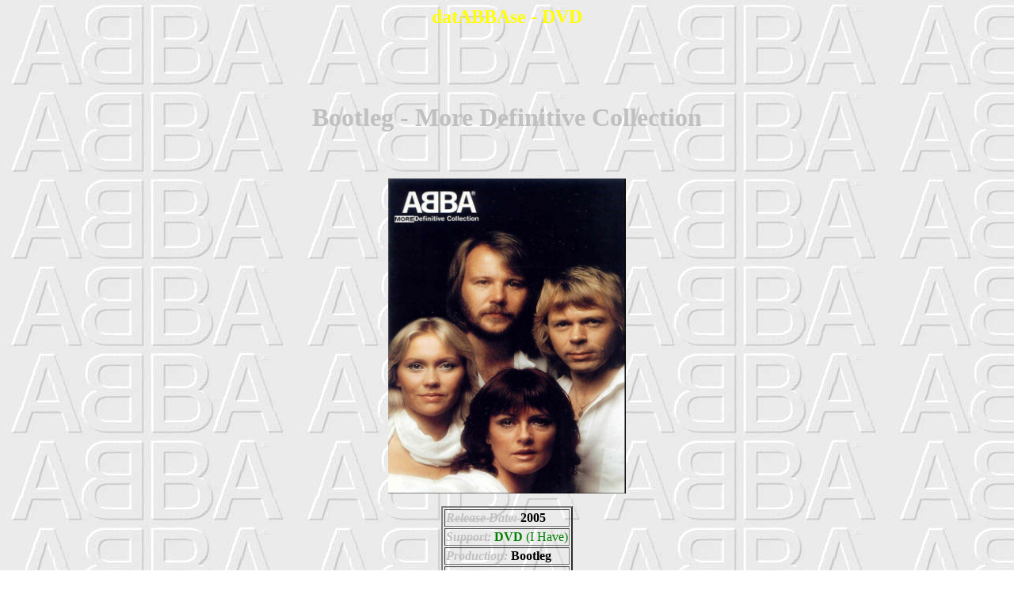

--- FILE ---
content_type: text/html
request_url: https://www.thorsven.net/BDABBA/Disques/d13580.htm
body_size: 2561
content:
<html><head><meta http-equiv="Content-Language" content="es"><meta name="GENERATOR" content="Microsoft FrontPage 5.0"><meta name="ProgId" content="FrontPage.Editor.Document"><meta http-equiv="Content-Type" content="text/html; charset=windows-1252"><title>datABBAse - DVD - Bootleg - More Definitive Collection</title><style type="text/css">body {font-family:Comic Sans MS}</style></head><body background="../Images/abbaback.jpg">
<center><p><h2><font color="yellow">datABBAse - DVD</font></h2></p><br><br><br><p>
<a name="13580"><h1><font color="silver">Bootleg - More Definitive Collection</font></h1></a></p><br><br>
<center><font size="3"><img src="../Images/dis13580.jpg" width="300">
<p><table border="2">
<tr><td><b><i><font color="silver" size="3">Release Date:</font></i>  2005</b></td></tr><tr><td><b><i><font color="silver" size="3">Support:</font></i>
  <font color="green">DVD</b>  (I Have)<b></font>
</b></td></tr>
<tr><td><b><i><font color="silver" size="3">Production:</font></i>  Bootleg</b></td></tr>
<tr><td><b><i><font color="silver" size="3">Language:</font></i>  English</b></td></tr>
</table></p></font>
<p><font size="5"><b>Associates</b></font></p>
<p><table border="3">
<tr><td><a href="../Musiciens/m00292.htm">_ABBA (Unofficial)</a></td><td>Singer</td></tr>
<tr><td><a href="../Musiciens/m03484.htm">Thorsven Records</a></td><td>House Label</td></tr>
</table></p>
<p><font size="5"><b>Tracks</b></font></p><p>
<table border="3">
<tr><td valign="top" align="center" width="10%"><font size="3"><b><i>1</i></b></font></td><td width="80%"><font size="3"><b><a href="../Chansons/c00006.htm#071">People Need Love</a><font color="silver">&nbsp;&nbsp;(ABBA)</font>&nbsp;&nbsp;{Video Vi I Femman}&nbsp;&nbsp;&nbsp;&nbsp;<font size="-1" color="yellow"><b>ab</b></font></b></font></td>
<td valign="top"><font size="3"><b></b>1.09<b></b></font></td>
</tr>
<tr><td valign="top" align="center" width="10%"><font size="3"><b><i>2</i></b></font></td><td width="80%"><font size="3"><b><a href="../Chansons/c00010.htm#012">Nina, Pretty Ballerina</a><font color="silver">&nbsp;&nbsp;(ABBA)</font>&nbsp;&nbsp;{Video ABBA In Studio 2}&nbsp;&nbsp;&nbsp;&nbsp;<font size="-1" color="yellow"><b>ab</b></font></b></font></td>
<td valign="top"><font size="3"><b></b>2.45<b></b></font></td>
</tr>
<tr><td valign="top" align="center" width="10%"><font size="3"><b><i>3</i></b></font></td><td width="80%"><font size="3"><b><a href="../Chansons/c00015.htm#005">Love Isn'T Easy (But It Sure Is Hard Enough)</a><font color="silver">&nbsp;&nbsp;(ABBA)</font>&nbsp;&nbsp;{Video Edited From Sommerlørdag}&nbsp;&nbsp;&nbsp;&nbsp;<font size="-1" color="yellow"><b>ab</b></font></b></font></td>
<td valign="top"><font size="3"><b></b>0.49<b></b></font></td>
</tr>
<tr><td valign="top" align="center" width="10%"><font size="3"><b><i>4</i></b></font></td><td width="80%"><font size="3"><b><a href="../Chansons/c00011.htm#064">He Is Your Brother</a><font color="silver">&nbsp;&nbsp;(ABBA)</font>&nbsp;&nbsp;{Video Live  The Movie}&nbsp;&nbsp;&nbsp;&nbsp;<font size="-1" color="yellow"><b>ab</b></font></b></font></td>
<td valign="top"><font size="3"><b></b>3.00<b></b></font></td>
</tr>
<tr><td valign="top" align="center" width="10%"><font size="3"><b><i>5</i></b></font></td><td width="80%"><font size="3"><b><a href="../Chansons/c00027.htm#083">Hasta Mañana</a><font color="silver">&nbsp;&nbsp;(ABBA)</font>&nbsp;&nbsp;{Video Señoras Y Señores}&nbsp;&nbsp;&nbsp;&nbsp;<font size="-1" color="yellow"><b>ab</b></font></b></font></td>
<td valign="top"><font size="3"><b></b>3.05<b></b></font></td>
</tr>
<tr><td valign="top" align="center" width="10%"><font size="3"><b><i>6</i></b></font></td><td width="80%"><font size="3"><b><a href="../Chansons/c00021.htm#010">Honey, Honey</a><font color="silver">&nbsp;&nbsp;(ABBA)</font>&nbsp;&nbsp;{Video Star Parade}&nbsp;&nbsp;&nbsp;&nbsp;<font size="-1" color="yellow"><b>ab</b></font></b></font></td>
<td valign="top"><font size="3"><b></b>2.42<b></b></font></td>
</tr>
<tr><td valign="top" align="center" width="10%"><font size="3"><b><i>7</i></b></font></td><td width="80%"><font size="3"><b><a href="../Chansons/c00031.htm#035">Hey, Hey Helen</a><font color="silver">&nbsp;&nbsp;(ABBA)</font>&nbsp;&nbsp;{Video The Don Kirschner Show}&nbsp;&nbsp;&nbsp;&nbsp;<font size="-1" color="yellow"><b>ab</b></font></b></font></td>
<td valign="top"><font size="3"><b></b>3.04<b></b></font></td>
</tr>
<tr><td valign="top" align="center" width="10%"><font size="3"><b><i>8</i></b></font></td><td width="80%"><font size="3"><b><a href="../Chansons/c00039.htm#004">Tropical Loveland</a><font color="silver">&nbsp;&nbsp;(ABBA)</font>&nbsp;&nbsp;{Video Musikladen Special}&nbsp;&nbsp;&nbsp;&nbsp;<font size="-1" color="yellow"><b>ab</b></font></b></font></td>
<td valign="top"><font size="3"><b></b>3.06<b></b></font></td>
</tr>
<tr><td valign="top" align="center" width="10%"><font size="3"><b><i>9</i></b></font></td><td width="80%"><font size="3"><b><a href="../Chansons/c00038.htm#043">Rock Me</a><font color="silver">&nbsp;&nbsp;(ABBA)</font>&nbsp;&nbsp;{Video Musikladen Special}&nbsp;&nbsp;&nbsp;&nbsp;<font size="-1" color="yellow"><b>ab</b></font></b></font></td>
<td valign="top"><font size="3"><b></b>2.59<b></b></font></td>
</tr>
<tr><td valign="top" align="center" width="10%"><font size="3"><b><i>10</i></b></font></td><td width="80%"><font size="3"><b><a href="../Chansons/c00036.htm#113">Intermezzo No. 1</a><font color="silver">&nbsp;&nbsp;(ABBA)</font>&nbsp;&nbsp;{Instrumental Video Live  The Movie}&nbsp;&nbsp;&nbsp;&nbsp;<font size="-1" color="yellow"><b>ab</b></font></b></font></td>
<td valign="top"><font size="3"><b></b>1.49<b></b></font></td>
</tr>
<tr><td valign="top" align="center" width="10%"><font size="3"><b><i>11</i></b></font></td><td width="80%"><font size="3"><b><a href="../Chansons/c00033.htm#036">I'Ve Been Waiting For You</a><font color="silver">&nbsp;&nbsp;(ABBA)</font>&nbsp;&nbsp;{Video Musikladen Special}&nbsp;&nbsp;&nbsp;&nbsp;<font size="-1" color="yellow"><b>ab</b></font></b></font></td>
<td valign="top"><font size="3"><b></b>3.24<b></b></font></td>
</tr>
<tr><td valign="top" align="center" width="10%"><font size="3"><b><i>12</i></b></font></td><td width="80%"><font size="3"><b><a href="../Chansons/c00028.htm#044">So Long</a><font color="silver">&nbsp;&nbsp;(ABBA)</font>&nbsp;&nbsp;{Video Musikladen Special}&nbsp;&nbsp;&nbsp;&nbsp;<font size="-1" color="yellow"><b>ab</b></font></b></font></td>
<td valign="top"><font size="3"><b></b>2.58<b></b></font></td>
</tr>
<tr><td valign="top" align="center" width="10%"><font size="3"><b><i>13</i></b></font></td><td width="80%"><font size="3"><b><a href="../Chansons/c00050.htm#009">My Love, My Life</a><font color="silver">&nbsp;&nbsp;(ABBA)</font>&nbsp;&nbsp;{Video ABBA In Studio 2}&nbsp;&nbsp;&nbsp;&nbsp;<font size="-1" color="yellow"><b>ab</b></font></b></font></td>
<td valign="top"><font size="3"><b></b>3.50<b></b></font></td>
</tr>
<tr><td valign="top" align="center" width="10%"><font size="3"><b><i>14</i></b></font></td><td width="80%"><font size="3"><b><a href="../Chansons/c00049.htm#039">Dum Dum Diddle</a><font color="silver">&nbsp;&nbsp;(ABBA)</font>&nbsp;&nbsp;{Video Live  ABBA-Dabba-Doo}&nbsp;&nbsp;&nbsp;&nbsp;<font size="-1" color="yellow"><b>ab</b></font></b></font></td>
<td valign="top"><font size="3"><b></b>2.59<b></b></font></td>
</tr>
<tr><td valign="top" align="center" width="10%"><font size="3"><b><i>15</i></b></font></td><td width="80%"><font size="3"><b><a href="../Chansons/c00051.htm#106">Why Did It Have To Be Me?</a><font color="silver">&nbsp;&nbsp;(ABBA)</font>&nbsp;&nbsp;{Video Live  ABBA-Dabba-Doo}&nbsp;&nbsp;&nbsp;&nbsp;<font size="-1" color="yellow"><b>ab</b></font></b></font></td>
<td valign="top"><font size="3"><b></b>3.33<b></b></font></td>
</tr>
<tr><td valign="top" align="center" width="10%"><font size="3"><b><i>16</i></b></font></td><td width="80%"><font size="3"><b><a href="../Chansons/c00048.htm#038">Tiger</a><font color="silver">&nbsp;&nbsp;(ABBA)</font>&nbsp;&nbsp;{Video Live  The Movie}&nbsp;&nbsp;&nbsp;&nbsp;<font size="-1" color="yellow"><b>ab</b></font></b></font></td>
<td valign="top"><font size="3"><b></b>2.32<b></b></font></td>
</tr>
<tr><td valign="top" align="center" width="10%"><font size="3"><b><i>17</i></b></font></td><td width="80%"><font size="3"><b><a href="../Chansons/c00052.htm#036">Arrival</a><font color="silver">&nbsp;&nbsp;(ABBA)</font>&nbsp;&nbsp;{Instrumental Video ABBA In Studio 2 Ends Credits}&nbsp;&nbsp;&nbsp;&nbsp;<font size="-1" color="yellow"><b>ab</b></font></b></font></td>
<td valign="top"><font size="3"><b></b>2.01<b></b></font></td>
</tr>
<tr><td valign="top" align="center" width="10%"><font size="3"><b><i>18</i></b></font></td><td width="80%"><font size="3"><b><a href="../Chansons/c00062.htm#058">Hole In Your Soul</a><font color="silver">&nbsp;&nbsp;(ABBA)</font>&nbsp;&nbsp;{Video Live  ABBA In Concert}&nbsp;&nbsp;&nbsp;&nbsp;<font size="-1" color="yellow"><b>ab</b></font></b></font></td>
<td valign="top"><font size="3"><b></b>4.01<b></b></font></td>
</tr>
<tr><td valign="top" align="center" width="10%"><font size="3"><b><i>19</i></b></font></td><td width="80%"><font size="3"><b><a href="../Chansons/c00056.htm#031">I'M A Marionette</a><font color="silver">&nbsp;&nbsp;(ABBA)</font>&nbsp;&nbsp;{Video Live  The Movie}&nbsp;&nbsp;&nbsp;&nbsp;<font size="-1" color="yellow"><b>ab</b></font></b></font></td>
<td valign="top"><font size="3"><b></b>3.01<b></b></font></td>
</tr>
<tr><td valign="top" align="center" width="10%"><font size="3"><b><i>20</i></b></font></td><td width="80%"><font size="3"><b><a href="../Chansons/c00057.htm#030">Get On The Carousel</a><font color="silver">&nbsp;&nbsp;(ABBA)</font>&nbsp;&nbsp;{Video Live  The Movie}&nbsp;&nbsp;&nbsp;&nbsp;<font size="-1" color="yellow"><b>ab</b></font></b></font></td>
<td valign="top"><font size="3"><b></b>3.59<b></b></font></td>
</tr>
<tr><td valign="top" align="center" width="10%"><font size="3"><b><i>21</i></b></font></td><td width="80%"><font size="3"><b><a href="../Chansons/c00085.htm#057">I'M Still Alive</a><font color="silver">&nbsp;&nbsp;(ABBA)</font>&nbsp;&nbsp;{Video Live Dortmund (Tour 79-80)}&nbsp;&nbsp;&nbsp;&nbsp;<font size="-1" color="yellow"><b>ab</b></font></b></font></td>
<td valign="top"><font size="3"><b></b>4.07<b></b></font></td>
</tr>
<tr><td valign="top" align="center" width="10%"><font size="3"><b><i>22</i></b></font></td><td width="80%"><font size="3"><b><a href="../Chansons/c00081.htm#072">I Have A Dream</a><font color="silver">&nbsp;&nbsp;(ABBA)</font>&nbsp;&nbsp;{Video Live Edit  ABBA In Concert}&nbsp;&nbsp;&nbsp;&nbsp;<font size="-1" color="yellow"><b>ab</b></font></b></font></td>
<td valign="top"><font size="3"><b></b>1.10<b></b></font></td>
</tr>
<tr><td valign="top" align="center" width="10%"><font size="3"><b><i>23</i></b></font></td><td width="80%"><font size="3"><b><a href="../Chansons/c00069.htm#005">The King Has Lost His Crown</a><font color="silver">&nbsp;&nbsp;(ABBA)</font>&nbsp;&nbsp;{Video ABBA In Switzerland Alternate Mix}&nbsp;&nbsp;&nbsp;&nbsp;<font size="-1" color="yellow"><b>ab</b></font></b></font></td>
<td valign="top"><font size="3"><b></b>3.42<b></b></font></td>
</tr>
<tr><td valign="top" align="center" width="10%"><font size="3"><b><i>24</i></b></font></td><td width="80%"><font size="3"><b><a href="../Chansons/c00079.htm#003">Kisses Of Fire</a><font color="silver">&nbsp;&nbsp;(ABBA)</font>&nbsp;&nbsp;{Video ABBA In Switzerland Alternate Mix}&nbsp;&nbsp;&nbsp;&nbsp;<font size="-1" color="yellow"><b>ab</b></font></b></font></td>
<td valign="top"><font size="3"><b></b>3.24<b></b></font></td>
</tr>
<tr><td valign="top" align="center" width="10%"><font size="3"><b><i>25</i></b></font></td><td width="80%"><font size="3"><b><a href="../Chansons/c00096.htm#053">Lay All Your Love On Me</a><font color="silver">&nbsp;&nbsp;(ABBA)</font>&nbsp;&nbsp;{Videoclip}&nbsp;&nbsp;&nbsp;&nbsp;<font size="-1" color="yellow"><b>ab</b></font></b></font></td>
<td valign="top"><font size="3"><b></b>3.52<b></b></font></td>
</tr>
<tr><td valign="top" align="center" width="10%"><font size="3"><b><i>26</i></b></font></td><td width="80%"><font size="3"><b><a href="../Chansons/c00086.htm#064">The Way Old Friends Do</a><font color="silver">&nbsp;&nbsp;(ABBA)</font>&nbsp;&nbsp;{Video Live London (Tour 79-80)(November 8)}&nbsp;&nbsp;&nbsp;&nbsp;<font size="-1" color="yellow"><b>ab</b></font></b></font></td>
<td valign="top"><font size="3"><b></b>2.54<b></b></font></td>
</tr>
<tr><td valign="top" align="center" width="10%"><font size="3"><b><i>27</i></b></font></td><td width="80%"><font size="3"><b><a href="../Chansons/c00102.htm#014">Two For The Price Of One</a><font color="silver">&nbsp;&nbsp;(ABBA)</font>&nbsp;&nbsp;{Video Live  Dick Cavett Meets ABBA}&nbsp;&nbsp;&nbsp;&nbsp;<font size="-1" color="yellow"><b>ab</b></font></b></font></td>
<td valign="top"><font size="3"><b></b>3.26<b></b></font></td>
</tr>
<tr><td valign="top" align="center" width="10%"><font size="3"><b><i>28</i></b></font></td><td width="80%"><font size="3"><b><a href="../Chansons/c00100.htm#017">Slipping Through My Fingers</a><font color="silver">&nbsp;&nbsp;(ABBA)</font>&nbsp;&nbsp;{Video Live  Dick Cavett Meets ABBA}&nbsp;&nbsp;&nbsp;&nbsp;<font size="-1" color="yellow"><b>ab</b></font></b></font></td>
<td valign="top"><font size="3"><b></b>4.08<b></b></font></td>
</tr>
<tr><td valign="top" align="center" width="10%"><font size="3"><b><i>29</i></b></font></td><td width="80%"><font size="3"><b><a href="../Chansons/c00114.htm#011">Cassandra</a><font color="silver">&nbsp;&nbsp;(ABBA)</font>&nbsp;&nbsp;{Video Show Express}&nbsp;&nbsp;&nbsp;&nbsp;<font size="-1" color="yellow"><b>ab</b></font></b></font></td>
<td valign="top"><font size="3"><b></b>4.47<b></b></font></td>
</tr>
<tr><td valign="top" align="center" width="10%"><font size="3"><b><i>30</i></b></font></td><td width="80%"><font size="3"><b><a href="../Chansons/c00190.htm#194">The Last Video</a><font color="silver">&nbsp;&nbsp;(ABBA)</font>&nbsp;&nbsp;{Videoclip}&nbsp;&nbsp;&nbsp;&nbsp;<font size="-1" color="yellow"><b>ab</b></font>
<br>&nbsp;&nbsp;&nbsp;&nbsp;<a href="../Chansons/c00063.htm#681">Take A Chance On Me</a><font color="silver">&nbsp;&nbsp;(ABBA)</font>&nbsp;&nbsp;{Medley  The Last Video}&nbsp;&nbsp;&nbsp;&nbsp;<font size="-1" color="yellow"><b>ab</b></font>
<br>&nbsp;&nbsp;&nbsp;&nbsp;<a href="../Chansons/c00042.htm#979">Dancing Queen</a><font color="silver">&nbsp;&nbsp;(ABBA)</font>&nbsp;&nbsp;{Medley The Last Video}&nbsp;&nbsp;&nbsp;&nbsp;<font size="-1" color="yellow"><b>ab</b></font>
<br>&nbsp;&nbsp;&nbsp;&nbsp;<a href="../Chansons/c00024.htm#985">Waterloo</a><font color="silver">&nbsp;&nbsp;(ABBA)</font>&nbsp;&nbsp;{Medley  The Last Video}&nbsp;&nbsp;&nbsp;&nbsp;<font size="-1" color="yellow"><b>ab</b></font>
<br>&nbsp;&nbsp;&nbsp;&nbsp;<a href="../Chansons/c00092.htm#835">The Winner Takes It All</a><font color="silver">&nbsp;&nbsp;(ABBA)</font>&nbsp;&nbsp;{Medley  The Last Video}&nbsp;&nbsp;&nbsp;&nbsp;<font size="-1" color="yellow"><b>ab</b></font></b></font></td>
<td valign="top"><font size="3"><b></b>6.28<b></b></font></td>
</tr>
<tr><td valign="top" align="center" width="10%"><font size="3"><b><i>31</i></b></font></td><td width="80%"><font size="3"><b><a href="../Chansons/c00044.htm#227">Conociéndome, Conociéndote</a><font color="silver">&nbsp;&nbsp;(ABBA)</font>&nbsp;&nbsp;{Spanish Video Aplauso 80}&nbsp;&nbsp;&nbsp;&nbsp;<font size="-1" color="yellow"><b>ab</b></font></b></font></td>
<td valign="top"><font size="3"><b></b>3.53<b></b></font></td>
</tr>
<tr><td valign="top" align="center" width="10%"><font size="3"><b><i>32</i></b></font></td><td width="80%"><font size="3"><b><a href="../Chansons/c00054.htm#007">Gracias Por La Música</a><font color="silver">&nbsp;&nbsp;(ABBA)</font>&nbsp;&nbsp;{Spanish Video Aplauso 80}&nbsp;&nbsp;&nbsp;&nbsp;<font size="-1" color="yellow"><b>ab</b></font></b></font></td>
<td valign="top"><font size="3"><b></b>3.45<b></b></font></td>
</tr>
<tr><td valign="top" align="center" width="10%"><font size="3"><b><i>33</i></b></font></td><td width="80%"><font size="3"><b><a href="../Chansons/c00076.htm#199">Chiquitita</a><font color="silver">&nbsp;&nbsp;(ABBA)</font>&nbsp;&nbsp;{Spanish Video 300 Millions}&nbsp;&nbsp;&nbsp;&nbsp;<font size="-1" color="yellow"><b>ab</b></font></b></font></td>
<td valign="top"><font size="3"><b></b>5.27<b></b></font></td>
</tr>
<tr><td valign="top" align="center" width="10%"><font size="3"><b><i>34</i></b></font></td><td width="80%"><font size="3"><b><a href="../Chansons/c00084.htm#215">¡Dame! ¡Dame! ¡Dame! (Amor Esta Noche)</a><font color="silver">&nbsp;&nbsp;(ABBA)</font>&nbsp;&nbsp;{Spanish Video Aplauso}&nbsp;&nbsp;&nbsp;&nbsp;<font size="-1" color="yellow"><b>ab</b></font></b></font></td>
<td valign="top"><font size="3"><b></b>4.37<b></b></font></td>
</tr>
<tr><td valign="top" align="center" width="10%"><font size="3"><b><i>35</i></b></font></td><td width="80%"><font size="3"><b><a href="../Chansons/c00176.htm#005">California Here I Come</a><font color="silver">&nbsp;&nbsp;(ABBA)</font>&nbsp;&nbsp;{Video Live  Five Minute Saloon}&nbsp;&nbsp;&nbsp;&nbsp;<font size="-1" color="yellow"><b>ab</b></font></b></font></td>
<td valign="top"><font size="3"><b></b>1.02<b></b></font></td>
</tr>
<tr><td valign="top" align="center" width="10%"><font size="3"><b><i>36</i></b></font></td><td width="80%"><font size="3"><b><a href="../Chansons/c00009.htm#015">Wer Im Wartesaal Der Liebe Steht</a><font color="silver">&nbsp;&nbsp;(ABBA)</font>&nbsp;&nbsp;{German Video Edit  Die Poplegende}&nbsp;&nbsp;&nbsp;&nbsp;<font size="-1" color="yellow"><b>ab</b></font></b></font></td>
<td valign="top"><font size="3"><b></b>0.37<b></b></font></td>
</tr>
<tr><td valign="top" align="center" width="10%"><font size="3"><b><i>37</i></b></font></td><td width="80%"><font size="3"><b><a href="../Chansons/c00024.htm#370">Waterloo</a><font color="silver">&nbsp;&nbsp;(ABBA)</font>&nbsp;&nbsp;{German Video Musik Aus Studio B, Ndr}&nbsp;&nbsp;&nbsp;&nbsp;<font size="-1" color="yellow"><b>ab</b></font></b></font></td>
<td valign="top"><font size="3"><b></b>2.30<b></b></font></td>
</tr>
<tr><td valign="top" align="center" width="10%"><font size="3"><b><i>38</i></b></font></td><td width="80%"><font size="3"><b><a href="../Chansons/c00024.htm#168">Waterloo</a><font color="silver">&nbsp;&nbsp;(ABBA)</font>&nbsp;&nbsp;{Video Live Eurovision Song Contest}&nbsp;&nbsp;&nbsp;&nbsp;<font size="-1" color="yellow"><b>ab</b></font></b></font></td>
<td valign="top"><font size="3"><b></b>3.53<b></b></font></td>
</tr>
<tr><td valign="top" align="center" width="10%"><font size="3"><b><i>39</i></b></font></td><td width="80%"><font size="3"><b><a href="../Chansons/c00043.htm#249">National Commercial</a><font color="silver">&nbsp;&nbsp;(ABBA)</font>&nbsp;&nbsp;{Video}&nbsp;&nbsp;&nbsp;&nbsp;<font size="-1" color="yellow"><b>ab</b></font></b></font></td>
<td valign="top"><font size="3"><b></b>0.59<b></b></font></td>
</tr>
<tr><td valign="top" align="center" width="10%"><font size="3"><b><i>40</i></b></font></td><td width="80%"><font size="3"><b><a href="../Chansons/c00190.htm#172">Jam Session</a><font color="silver">&nbsp;&nbsp;(Olivia NEWTON-JOHN+ABBA+Andy GIBB)</font>&nbsp;&nbsp;{Video Live Olivia!}&nbsp;&nbsp;&nbsp;&nbsp;<font size="-1" color="yellow"><b>ab</b></font>
<br>&nbsp;&nbsp;&nbsp;&nbsp;<a href="../Chansons/c00161.htm#003">Help Me Rhonda</a><font color="silver">&nbsp;&nbsp;(Olivia NEWTON-JOHN+ABBA+Andy GIBB)</font>&nbsp;&nbsp;{Video Edited From Olivia Jam Session}&nbsp;&nbsp;&nbsp;&nbsp;<font size="-1" color="yellow"><b>ab</b></font>
<br>&nbsp;&nbsp;&nbsp;&nbsp;<a href="../Chansons/c00162.htm#003">Barbara-Ann</a><font color="silver">&nbsp;&nbsp;(Olivia NEWTON-JOHN+ABBA+Andy GIBB)</font>&nbsp;&nbsp;{Video Edited From Olivia Jam Session}&nbsp;&nbsp;&nbsp;&nbsp;<font size="-1" color="yellow"><b>ab</b></font>
<br>&nbsp;&nbsp;&nbsp;&nbsp;<a href="../Chansons/c00170.htm#004">Una Voce Poco Fa</a><font color="silver">&nbsp;&nbsp;(FRIDA)</font>&nbsp;&nbsp;{Italians Video Live Olivia!}&nbsp;&nbsp;&nbsp;&nbsp;<font size="-1" color="yellow"><b>fr</b></font>
<br>&nbsp;&nbsp;&nbsp;&nbsp;<a href="../Chansons/c00164.htm#002">Holiday</a><font color="silver">&nbsp;&nbsp;(Andy GIBB+ABBA)</font>&nbsp;&nbsp;{Video Edited From Olivia Jam Session}&nbsp;&nbsp;&nbsp;&nbsp;<font size="-1" color="yellow"><b>ab</b></font>
<br>&nbsp;&nbsp;&nbsp;&nbsp;<a href="../Chansons/c00163.htm#011">Jailhouse Rock</a><font color="silver">&nbsp;&nbsp;(Olivia NEWTON-JOHN+ABBA+Andy GIBB)</font>&nbsp;&nbsp;{Video Edited From Olivia Jam Session}&nbsp;&nbsp;&nbsp;&nbsp;<font size="-1" color="yellow"><b>ab</b></font>
<br>&nbsp;&nbsp;&nbsp;&nbsp;<a href="../Chansons/c00162.htm#003">Barbara-Ann</a><font color="silver">&nbsp;&nbsp;(Olivia NEWTON-JOHN+ABBA+Andy GIBB)</font>&nbsp;&nbsp;{Video Edited From Olivia Jam Session}&nbsp;&nbsp;&nbsp;&nbsp;<font size="-1" color="yellow"><b>ab</b></font>
<br>&nbsp;&nbsp;&nbsp;&nbsp;<a href="../Chansons/c00170.htm#004">Una Voce Poco Fa</a><font color="silver">&nbsp;&nbsp;(FRIDA)</font>&nbsp;&nbsp;{Italians Video Live Olivia!}&nbsp;&nbsp;&nbsp;&nbsp;<font size="-1" color="yellow"><b>fr</b></font>
<br>&nbsp;&nbsp;&nbsp;&nbsp;<a href="../Chansons/c00163.htm#011">Jailhouse Rock</a><font color="silver">&nbsp;&nbsp;(Olivia NEWTON-JOHN+ABBA+Andy GIBB)</font>&nbsp;&nbsp;{Video Edited From Olivia Jam Session}&nbsp;&nbsp;&nbsp;&nbsp;<font size="-1" color="yellow"><b>ab</b></font>
<br>&nbsp;&nbsp;&nbsp;&nbsp;<a href="../Chansons/c00091.htm#008">On And On And On</a><font color="silver">&nbsp;&nbsp;(ABBA)</font>&nbsp;&nbsp;{Video Show Express 80}&nbsp;&nbsp;&nbsp;&nbsp;<font size="-1" color="yellow"><b>ab</b></font></b></font></td>
<td valign="top"><font size="3"><b></b>4.27<b></b></font></td>
</tr>
<tr><td valign="top" align="center" width="10%"><font size="3"><b><i>41</i></b></font></td><td width="80%"><font size="3"><b><a href="../Chansons/c00011.htm#076">He Is Your Brother</a><font color="silver">&nbsp;&nbsp;(ABBA+_ABBA (TRIBUTE))</font>&nbsp;&nbsp;{Video Live Music For Unicef}&nbsp;&nbsp;&nbsp;&nbsp;<font size="-1" color="yellow"><b>ab</b></font></b></font></td>
<td valign="top"><font size="3"><b></b>1.03<b></b></font></td>
</tr>
<tr><td valign="top" align="center" width="10%"><font size="3"><b><i>42</i></b></font></td><td width="80%"><font size="3"><b><a href="../Chansons/c00150.htm#006">Alley Cat</a><font color="silver">&nbsp;&nbsp;(ABBA)</font>&nbsp;&nbsp;{Video Live  Omkring Et Flyggel}&nbsp;&nbsp;&nbsp;&nbsp;<font size="-1" color="yellow"><b>ab</b></font></b></font></td>
<td valign="top"><font size="3"><b></b>0.17<b></b></font></td>
</tr>
<tr><td valign="top" align="center" width="10%"><font size="3"><b><i>43</i></b></font></td><td width="80%"><font size="3"><b><a href="../Chansons/c00173.htm#004">Skål!</a><font color="silver">&nbsp;&nbsp;(ABBA)</font>&nbsp;&nbsp;{Swedish Video Aplauso 80}&nbsp;&nbsp;&nbsp;&nbsp;<font size="-1" color="yellow"><b>ab</b></font></b></font></td>
<td valign="top"><font size="3"><b></b>0.25<b></b></font></td>
</tr>
<tr><td valign="top" align="center" width="10%"><font size="3"><b><i>44</i></b></font></td><td width="80%"><font size="3"><b><a href="../Chansons/c00177.htm#006">Ge Mig En Chans</a><font color="silver">&nbsp;&nbsp;(ABBA)</font>&nbsp;&nbsp;{Swedish Video Live  Dick Cavett Meets ABBA}&nbsp;&nbsp;&nbsp;&nbsp;<font size="-1" color="yellow"><b>ab</b></font></b></font></td>
<td valign="top"><font size="3"><b></b>0.32<b></b></font></td>
</tr>
<tr><td valign="top" align="center" width="10%"><font size="3"><b><i>45</i></b></font></td><td width="80%"><font size="3"><b><a href="../Chansons/c00099.htm#008">Hovas Vittne</a><font color="silver">&nbsp;&nbsp;(ABBA)</font>&nbsp;&nbsp;{Swedish Video}&nbsp;&nbsp;&nbsp;&nbsp;<font size="-1" color="yellow"><b>ab</b></font></b></font></td>
<td valign="top"><font size="3"><b></b>2.51<b></b></font></td>
</tr>
<tr><td valign="top" align="center" width="10%"><font size="3"><b><i>46</i></b></font></td><td width="80%"><font size="3"><b><a href="../Chansons/c00186.htm#005">Tiveds Hambo</a><font color="silver">&nbsp;&nbsp;(ABBA)</font>&nbsp;&nbsp;{Swedish Video Här Är Det Liv For Stig Anderson}&nbsp;&nbsp;&nbsp;&nbsp;<font size="-1" color="yellow"><b>st</b></font></b></font></td>
<td valign="top"><font size="3"><b></b>2.19<b></b></font></td>
</tr>
<tr><td valign="top" align="center" width="10%"><font size="3"><b><i>47</i></b></font></td><td width="80%"><font size="3"><b><a href="../Chansons/c00042.htm#156">Dancing Queen</a><font color="silver">&nbsp;&nbsp;(ABBA)</font>&nbsp;&nbsp;{Video Gold}&nbsp;&nbsp;&nbsp;&nbsp;<font size="-1" color="yellow"><b>ab</b></font></b></font></td>
<td valign="top"><font size="3"><b></b>3.47<b></b></font></td>
</tr>
<tr><td valign="top" align="center" width="10%"><font size="3"><b><i>48</i></b></font></td><td width="80%"><font size="3"><b><a href="../Chansons/c00077.htm#220">Voulez-Vous</a><font color="silver">&nbsp;&nbsp;(ABBA)</font>&nbsp;&nbsp;{Video Edit  Version 92 Goldstar Spezial}&nbsp;&nbsp;&nbsp;&nbsp;<font size="-1" color="yellow"><b>ab</b></font></b></font></td>
<td valign="top"><font size="3"><b></b>3.47<b></b></font></td>
</tr>
<tr><td valign="top" align="center" width="10%"><font size="3"><b><i>49</i></b></font></td><td width="80%"><font size="3"><b><a href="../Chansons/c00054.htm#129">Thank You For The Music</a><font color="silver">&nbsp;&nbsp;(ABBA)</font>&nbsp;&nbsp;{Video Live  Nojesmakinen}&nbsp;&nbsp;&nbsp;&nbsp;<font size="-1" color="yellow"><b>ab</b></font></b></font></td>
<td valign="top"><font size="3"><b></b>1.44<b></b></font></td>
</tr>
</table>
<center><p><table><tr>
<td  width="33%"><font size="5"><b>&nbsp;&nbsp;&nbsp;<a href="../Musiciens/m00000.htm">All Musicians</a>&nbsp;&nbsp;&nbsp;</b></font></td>
<td  width="33%"><font size="5"><b>&nbsp;&nbsp;&nbsp;<a href="../Disques/d00000.htm">All Albums</a>&nbsp;&nbsp;&nbsp;</b></font></td>
<td  width="33%"><font size="5"><b>&nbsp;&nbsp;&nbsp;<a href="../Chansons/c00000.htm">All Songs</a></b>&nbsp;&nbsp;&nbsp;</b></font></td>
</tr></table></p></center>
</center></body></html>